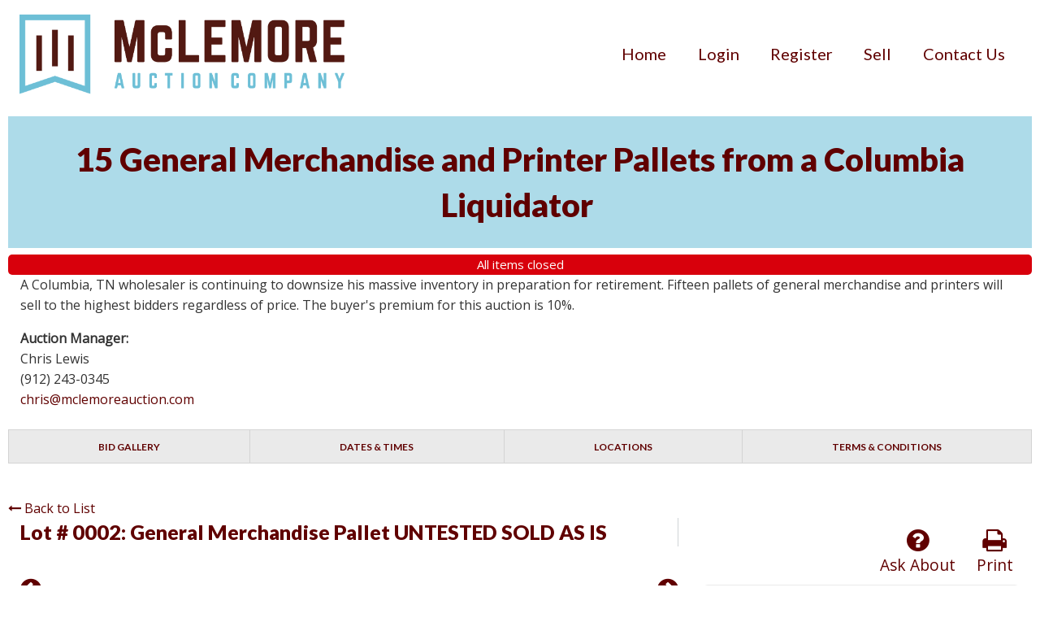

--- FILE ---
content_type: text/html; charset=utf-8
request_url: https://www.google.com/recaptcha/api2/aframe
body_size: -86
content:
<!DOCTYPE HTML><html><head><meta http-equiv="content-type" content="text/html; charset=UTF-8"></head><body><script nonce="XwVGf-JuwvKqwR2plAgz3g">/** Anti-fraud and anti-abuse applications only. See google.com/recaptcha */ try{var clients={'sodar':'https://pagead2.googlesyndication.com/pagead/sodar?'};window.addEventListener("message",function(a){try{if(a.source===window.parent){var b=JSON.parse(a.data);var c=clients[b['id']];if(c){var d=document.createElement('img');d.src=c+b['params']+'&rc='+(localStorage.getItem("rc::a")?sessionStorage.getItem("rc::b"):"");window.document.body.appendChild(d);sessionStorage.setItem("rc::e",parseInt(sessionStorage.getItem("rc::e")||0)+1);localStorage.setItem("rc::h",'1769268866111');}}}catch(b){}});window.parent.postMessage("_grecaptcha_ready", "*");}catch(b){}</script></body></html>